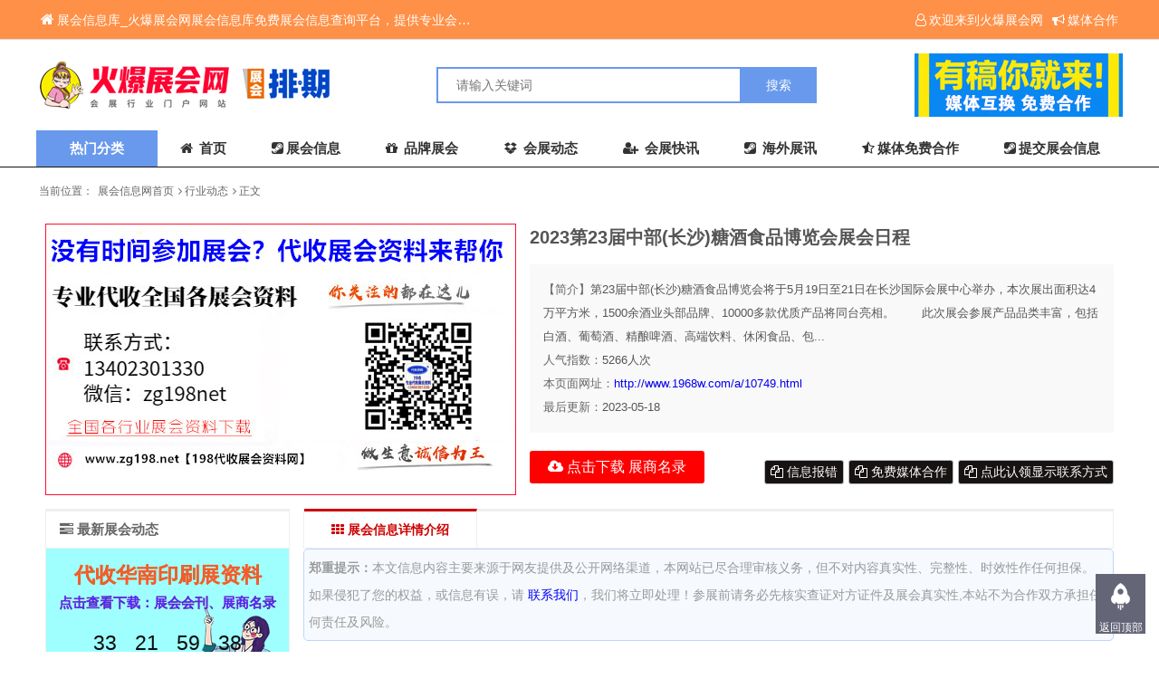

--- FILE ---
content_type: text/html; charset=utf-8
request_url: http://www.1968w.com/a/10749.html
body_size: 7314
content:
<!DOCTYPE html>
<html lang="zh-cn">
<head>
    <meta charset="utf-8"/>
    <meta name="renderer" content="webkit"/>
    <meta http-equiv="X-UA-Compatible" content="IE=edge"/>
    <meta name= "applicable-device" content= "pc,mobile"/>
    <meta name="viewport" content="width=device-width,initial-scale=1.0,user-scalable=no,minimum-scale=1,maximum-scale=1"/>
    <meta http-equiv="X-UA-Compatible" content="IE=edge"/>
<title>2023第23届中部(长沙)糖酒食品博览会展会日程_会刊_火爆展会网</title>
<meta name="keywords" content="2023第23届中部(长沙)糖酒食品博览会展会日程,参展商名录，全国展会信息"/>
<meta name="description" content="第23届中部(长沙)糖酒食品博览会将于5月19日至21日在长沙国际会展中心举办，本次展出面积达4万平方米，1500余酒业头部品牌、10000多款优质产品将同台亮"/>
<link rel="shortcut icon" href="http://www.1968w.com/favicon.ico" type="image/x-icon" />
    <script src="http://www.1968w.com/zb_system/script/jquery-2.2.4.min.js" type="text/javascript"></script>
    <script src="http://www.1968w.com/zb_system/script/zblogphp.js" type="text/javascript"></script>
    <script src="http://www.1968w.com/zb_system/script/c_html_js_add.php" type="text/javascript"></script>
    <script src="http://www.1968w.com/zb_users/theme/ziyuan_6/style/js/common.js"></script>
    	 <style>.menuList{display:none;}.leftMenu:hover>.menuList{display: block;}</style>
	  <script src="http://www.1968w.com/zb_users/theme/ziyuan_6/style/js/share.js"></script>
            <link rel="stylesheet" href="http://www.1968w.com/zb_users/theme/ziyuan_6/style/css/show.css"/>  	  <link rel="stylesheet" href="http://www.1968w.com/zb_users/theme/ziyuan_6/style/style.css"/>
    <link href="http://www.1968w.com/zb_users/plugin/yk_countdown/css/style.css" rel="stylesheet"/>
</head>
  <body>
     
<div class="header bgWhite">
    <div class="siteTop">
        <div class="container ">
            <ul class="topInfo clearfix">
                <li class="sTLeft left"><a href="http://www.1968w.com/"><i class="fa fa-home" aria-hidden="true"></i>展会信息库_火爆展会网展会信息库免费展会信息查询平台，提供专业会展服务！</a></li>
                <li class="sTright right">
                    <a rel="nofollow" href=""  class="topUser"><i class="fa fa-user-o"></i>欢迎来到火爆展会网</a>
                    <a href="http://www.1968w.com/15922.html" target="_blank"><i class="fa fa-bullhorn"></i>媒体合作</a>
                </li>
            </ul>
        </div>
    </div>
    <div class="container clearfix">
        <h1 class="logo left">
            <a href="http://www.1968w.com/" title="会刊_火爆展会网"> <img src="http://www.1968w.com/zb_users/theme/ziyuan_6/style/images/logo.png" alt="会刊_火爆展会网"></a>
        </h1>
        <div class="search left">
            <form name="search" method="post" action="http://www.1968w.com/zb_system/cmd.php?act=search">
                <input type="text" name="q" size="11" placeholder="请输入关键词">
                <input type="submit" name="s" value="搜索">
            </form>
        </div>
        <div class="quickLink right">
         <a href="http://www.1968w.com/15922.html" target="_blank"><img src="/images/heade1s.gif"  alt="会展网" title="会展网"></a>
        </div>
        <div class="searchFont">
            <i class="fa fa-search"></i>
        </div>
        <div class="mnav">
            <span class="icon-bar"></span>
            <span class="icon-bar"></span>
            <span class="icon-bar"></span>
        </div>
    </div>
    <!--***navbar-->
    <div class="monavber" data-type="article" data-infoid="6">
        <div class="container flex">
                        <div class="leftMenu">
                <div class="menuTit">热门分类</div>
			            			                                                 <ul class="menuList bgWhite">
				                   <li class="leftMenuLi"><a href="http://www.1968w.com/zhanhui-2.html" target="_blank"><i class="fa fa-vcard-o"></i><span>全国展会</span></a></li>
			                  <li class="leftMenuLi"><a href="http://www.1968w.com/zhanhui-3.html" target="_blank"><i class="fa fa-folder-open"></i><span>品牌展会</span></a></li>
			                  <li class="leftMenuLi"><a href="http://www.1968w.com/huikan-25.html" target="_blank"><i class="fa fa-window-restore"></i><span>重庆展会</span></a></li>
			                  <li class="leftMenuLi"><a href="http://www.1968w.com/huikan-68.html" target="_blank"><i class="fa fa-user-plus"></i><span>广州展会</span></a></li>
			                  <li class="leftMenuLi"><a href="http://www.1968w.com/huikan-76.html" target="_blank"><i class="fa fa-server"></i><span>深圳展会</span></a></li>
			                  <li class="leftMenuLi"><a href="http://www.1968w.com/huikan-71.html" target="_blank"><i class="fa fa-th-list"></i><span>上海展会</span></a></li>
			                  <li class="leftMenuLi"><a href="http://www.1968w.com/huikan-79.html" target="_blank"><i class="fa fa-steam-square"></i><span>北京展会</span></a></li>
			                  <li class="leftMenuLi"><a href="http://www.1968w.com/huikan-74.html" target="_blank"><i class="fa fa-credit-card"></i><span>山东展会</span></a></li>
			                   </ul>
								            </div>
                        <ul class="navbar flex">
                <li class="navbar-item"><a href="http://www.1968w.com/"><i class="fa fa-home"></i> 首页</a><ul class="ul-subcates"><li class="li-cate"><a href="http://www.1968w.com/zhanhui-2.html"><i class="fa fa-paper-plane"></i> 全国展会</a></li>


<li class="li-cate"><a href="http://www.1968w.com/zhanhui-3.html"><i class="fa fa-globe"></i> 品牌展会</a></li>


<li class="li-cate"><a href="http://www.1968w.com/zhanhui-5.html"><i class="fa fa-github-alt"></i> 海外展讯</a></li>


</ul></li>


<li class="li-cate"><a href="http://www.1968w.com/zhanhui-2.html" target="_blank"><i class="fa fa-steam-square"></i>展会信息</a></li>


<li class="li-cate"><a href="http://www.1968w.com/zhanhui-3.html" target="_blank"><i class="fa fa-gift"></i> 品牌展会</a></li>


<li class="li-cate"><a href="http://www.1968w.com/zhanhui-6.html" target="_blank"><i class="fa fa-dropbox"></i> 会展动态</a></li>


<li class="li-cate"><a href="http://www.1968w.com/zhanhui-4.html" target="_blank"><i class="fa fa-user-plus"></i> 会展快讯</a></li>


<li class="li-cate"><a href="http://www.1968w.com/zhanhui-5.html" target="_blank"><i class="fa fa-steam-square"></i> 海外展讯</a></li>


<li class="li-cate"><a href="http://www.1968w.com/15922.html" target="_blank"><i class="fa fa-star-half-o"></i>媒体免费合作</a></li>


<li class="navbar-item"><a href="http://www.1968w.com/?apost_free" target="_blank" title=""><i class="fa fa-steam-square"></i>提交展会信息</a></li>


            </ul>
        </div>
        <div class="mNavBtn"><i class="fa fa-close"></i></div>
        <div class="mBg"></div>
    </div>
</div><!-- 添加的代码开始 -->
<!-- 添加的代码结束 -->
    <div class="container">
        <div class="breadcrumb marginTB">
            <ul>
                <li>当前位置：</li>
                <li><a href="http://www.1968w.com/" title="会刊_火爆展会网">展会信息网首页</a></li>
                                    <li><i class="fa fa-angle-right"></i> <a href="http://www.1968w.com/zhanhui-6.html" title="行业动态">行业动态</a></li>                    <li><i class="fa fa-angle-right"></i> <a href="http://www.1968w.com/a/10749.html">正文</a></li>                                </ul>
        </div>
    </div>
<div class="container clearfix article">
  	<div class="show-box">
    	 <div class="show-pic" style="overflow: hidden"><img src="http://www.1968w.com/zb_users/theme/ziyuan_6/style/images/andom/6.jpg" alt="2023第23届中部(长沙)糖酒食品博览会展会日程"></div>
        <div class="show-nav">
        	<h1>2023第23届中部(长沙)糖酒食品博览会展会日程</h1>
            <ul>
            	<li>
			   <li><i>【简介】</i>第23届中部(长沙)糖酒食品博览会将于5月19日至21日在长沙国际会展中心举办，本次展出面积达4万平方米，1500余酒业头部品牌、10000多款优质产品将同台亮相。&nbsp;　　此次展会参展产品品类丰富，包括白酒、葡萄酒、精酿啤酒、高端饮料、休闲食品、包...</li>
			   <li><i>人气指数：</i><span id="hits">5266</span>人次</li>
                <li><i>本页面网址：</i><a href="http://www.1968w.com/a/10749.html">http://www.1968w.com/a/10749.html</a></li>
                <li><i>最后更新：</i>2023-05-18</li>
            </ul>
            <div class="show-down">
            				  <a href="http://www.zg198.net/down/search.php?kw=" target="_blank" class="down"><i class="fa fa-cloud-download"></i> 点击下载 展商名录</a>
			   			<a class="sc no-demo" href="http://www.1968w.com/15923.html" target="_blank"><i class="fa fa-files-o"></i> 点此认领显示联系方式</a>
			<a class="sc no-demo" href="http://www.1968w.com/15922.html" target="_blank"><i class="fa fa-files-o"></i> 免费媒体合作</a>
			<a class="sc no-demo" href="http://www.1968w.com/15919.html" target="_blank"><i class="fa fa-files-o"></i> 信息报错</a>
            </div>
            <div class="clear"></div>

            </div>
        <div class="clear"></div>
        <article class="show-cont">    
		<div class="article-nav"><a href="#" class="hover"><i class="fa fa-th" aria-hidden="true"></i> 展会信息详情介绍</a></div>
			<div class="tips-box">
		    <b>郑重提示：</b>本文信息内容主要来源于网友提供及公开网络渠道，本网站已尽合理审核义务，但不对内容真实性、完整性、时效性作任何担保。<br>如果侵犯了您的权益，或信息有误，请 <a href="http://www.1968w.com/15919.html" target="_blank">联系我们</a>，我们将立即处理！参展前请务必先核实查证对方证件及展会真实性,本站不为合作双方承担任何责任及风险。
        </div>
      <div class="content" id="article">第23届中部(长沙)糖酒食品<a href="http://www.zg198.net/" target="_blank"><strong class="keylink">博览会</strong></a>将于5月19日至21日在长沙国际会展中心举办，本次展出面积达4万平方米，1500余酒业头部品牌、10000多款优质产品将同台亮相。 <p>&nbsp;</p> <p>　　此次<a href="http://www.zg198.net/" target="_blank"><strong class="keylink">展会</strong></a>参展产品品类丰富，包括白酒、葡萄酒、精酿啤酒、高端饮料、休闲食品、包装等产品。展会还为消费者安排了DIY美酒美食、老酒免费***等特别活动，让参观者深入了解酒类的生产工艺、文化和设计过程。</p> <p>&nbsp;　　时间:2023年5月19-21日</p> <p>　　地点:长沙国际会展中心(光达)W1、W2 、W3、W4馆</p> <p>　　展出面积:60000㎡;</p> <p>　　展馆分布:名酒馆;酱酒馆;葡萄酒及烈酒馆;精酿啤酒;中国老酒馆;酒类包装及设备馆</p> <p>　　预计观众: 30000人次;</p> <p>　　预计普通观众:20000人次;</p> <p>　　【展会日程】</p> <p>　　布展/搭建</p> <p>　　2023.05.017-05.18&nbsp;&nbsp;&nbsp; 09:00-17:00</p> <p>　　观众日</p> <p>　　2023.5.19&nbsp;&nbsp;&nbsp;&nbsp;&nbsp; 09:00-17:00</p> <p>　　公众开放日</p> <p>　　2023.05.20-05.21&nbsp;&nbsp;&nbsp;&nbsp;&nbsp;&nbsp; 09:00-17:00</p> <p>　　撤展/清场</p> <p>　　2023.05.21&nbsp;&nbsp;&nbsp; 15:00-21: 00</p> <p>　　【为何参展】</p> <p>　　&middot;6万m规模仁创糖酒会旗舰展</p> <p>　　37届酒博会展会积累，中南地区酒博会标杆展会，被营为中部糖酒招商旗舰展&quot;本届展会品类丰富、细分品牌展馆，设置了中国酱酒馆、国际名酒馆、葡萄酒烈酒馆、精酿啤酒馆、中国老酒馆、地方名酒馆等7大主题展馆。满足不同的客户需求，将是酒企酒商的发力舞台。</p> <p>　　&middot;20万买家数据支撑，5万观众到场</p> <p>　　中南6省市，超20万买家数据支撑。包括:湖南、湖北、江西、广东、广西、贵州、福建六管市经销商、代理商、贸易商、烟酒店等高质量采购商。主办方在观众谧约上通过:电话谧激约、新媒体谧约、线下点对点上门激约、商协会合作等多渠道监约方式，确保经销商的到达率。在观众接待上，提供5免服务:免费门票、免费食宿、免费大巴车接送，免费礼品、免费高质量活动)VIP入场券.</p> <p>　　&middot;参加&mdash;次展，360天服务，供需双方精准对接</p> <p>　　仁创糖酒会为客户提供全年的商贸服务对接，展前品牌推广，经销商选品需求对接。展会期间组织大商一对&mdash;商贸配对。展后为客户提供活动、经销商选品沙龙、年终订货会等品牌招商服务。</p> <p>　　&middot;多渠道全媒体矩阵推广</p> <p>　　全煤体，全行业调盖，的媒体和大众煤体齐发声。通过线上平台的深度合作和线上流量资源位加持，以及各主流媒体对中部酒博会直播话题进行报道，确保品牌曝光度和品牌宣传效果。线上线下相结合，为展会宣传保驾护航，为参展企业创造更大的传播价值和品牌效益！</p> <p>　　&middot;行业信息互动交流平台</p> <p>　　新品、新趋势一站式发布，把握行业趋势、抢占亿万级酒类市场。中南市场是酒类产业集群，也是酒类消费高地，是酒类厂家必争之地。也是行业人士观察行业风向、建立行业人脉圃层的必打卡之地！~如果你需要全国各地最新展会参展商名录，展会<a href="http://www.zg198.net/down/list-46.html" target="_blank"><strong class="keylink">会刊</strong></a>，请浏览198代收展会资料网【展商名录会刊下载网址：www.zg198.net】坐在家中也能寻觅好的产品与项目！</p></div> 	        =============================================================<br/>
	  <!-- <a href="http://www.zg198.net/" target="_blank"><img src="/zb_users/theme/ziyuan_6/style/images/zg198.gif" width="100%"  alt="火爆展会网" title="展会资料"></a><br/><br/>-->		<div class="tips-box">
		    提示：本文信息整理自网络或组织方提交。如果侵犯了您的权益，请<a href="http://www.1968w.com/15921.html" target="_blank">联系我们</a>，我们将立即处理！参展前请务必先核实查证对方证件及展会真实性,本站不为合作双方承担任何责任及风险。<br/>
            如需转载请注明出处：http://www.1968w.com/a/10749.html        </div>
        
        <div class="up-next">
				<a href="http://www.1968w.com/a/10748.html" title="2023济南酒博会丨2023山东酒博会丨2023山东酒业博览会展商必读"><i class="fa fa-chevron-circle-left" aria-hidden="true"></i> 上一篇<br/>2023济南酒博会丨2023山东酒博会丨2023山东酒业博览会展商必...</a> 
		   		<a href="http://www.1968w.com/a/10751.html" title="2023年深圳秋季糖酒会—代收糖酒会资料—糖酒美食美酒盛宴"> <i class="fa fa-chevron-circle-right" aria-hidden="true"></i>下一篇<br/>2023年深圳秋季糖酒会—代收糖酒会资料—糖酒美食美酒盛宴...</a> 
				</div>
        <div class="hr20"></div>
        <div class="show-info-list">
    	<ul> 
                <li>
  <a href="http://www.1968w.com/a/29810.html" target="_blank" class="info-img">
   <img src="http://www.1968w.com/zb_users/theme/ziyuan_6/style/images/post-single-2.jpg" alt="广州美博会4.2馆宝藏首发！法蔓妮、修本、藻米、卡瓦…新锐国货天团齐聚"></a>
        <div class="info-text">
       <h5><a href="http://www.1968w.com/a/29810.html" target="_blank" title="广州美博会4.2馆宝藏首发！法蔓妮、修本、藻米、卡瓦…新锐国货天团齐聚">广州美博会4.2馆宝藏首发！法蔓妮、修本、藻米、卡瓦…新锐国货天团齐聚</a></h5>
   <p><a href="http://www.zg198.net/down/list-46.html" target="_blank">会刊下载</a> <span><i class="fa fa-calendar"></i> 2026-01-30</span></p>
            </div>
 </li>
       <li>
  <a href="http://www.1968w.com/a/29809.html" target="_blank" class="info-img">
   <img src="http://www.1968w.com/zb_users/theme/ziyuan_6/style/images/post-single-2.jpg" alt="春节美业流量争夺战：5大策略让门店业绩翻倍！"></a>
        <div class="info-text">
       <h5><a href="http://www.1968w.com/a/29809.html" target="_blank" title="春节美业流量争夺战：5大策略让门店业绩翻倍！">春节美业流量争夺战：5大策略让门店业绩翻倍！</a></h5>
   <p><a href="http://www.zg198.net/down/list-46.html" target="_blank">会刊下载</a> <span><i class="fa fa-calendar"></i> 2026-01-30</span></p>
            </div>
 </li>
       <li>
  <a href="http://www.1968w.com/a/29711.html" target="_blank" class="info-img">
   <img src="http://www.1968w.com/zb_users/theme/ziyuan_6/style/images/post-single-2.jpg" alt="爆款成分新方向？3月广州美博会原料展区抢先探秘"></a>
        <div class="info-text">
       <h5><a href="http://www.1968w.com/a/29711.html" target="_blank" title="爆款成分新方向？3月广州美博会原料展区抢先探秘">爆款成分新方向？3月广州美博会原料展区抢先探秘</a></h5>
   <p><a href="http://www.zg198.net/down/list-46.html" target="_blank">会刊下载</a> <span><i class="fa fa-calendar"></i> 2026-01-30</span></p>
            </div>
 </li>
       <li>
  <a href="http://www.1968w.com/a/29710.html" target="_blank" class="info-img">
   <img src="http://www.1968w.com/zb_users/theme/ziyuan_6/style/images/post-single-2.jpg" alt="钱塘潮起，智安未来：2026杭州国际安防产品博览会杭州安博会"></a>
        <div class="info-text">
       <h5><a href="http://www.1968w.com/a/29710.html" target="_blank" title="钱塘潮起，智安未来：2026杭州国际安防产品博览会杭州安博会">钱塘潮起，智安未来：2026杭州国际安防产品博览会杭州安博会</a></h5>
   <p><a href="http://www.zg198.net/down/list-46.html" target="_blank">会刊下载</a> <span><i class="fa fa-calendar"></i> 2026-01-29</span></p>
            </div>
 </li>
         </ul>
        </div>
        
        </article>
  <div class="article-sidebar">
        	<h5 class="s-title"><i class="fa fa-tasks" aria-hidden="true"></i> 最新展会动态</h5>
			

<dl class="function" id="yk_countdown">
<dt style="display:none;"></dt><dd class="function_c">

<div>
        <div class="yk_middle" style="background:url(http://www.1968w.com/images/a.png)">
        <a href="http://www.zg198.net/ziliao/show-89.html" target="_blank"><h1 class="yk_label" style="color:#F55B2C">代收华南印刷展资料</h1></a>
        <a href="http://www.zg198.net/ziliao/show-89.html" target="_blank"><h2 class="yk_label yk_sub_label" style="color:#5226FF">点击查看下载：展会会刊、展商名录</h2></a>
        <div class="yk_time" style="color: #0D0D0D">
		<span>
		<div id="d">
			00
		</div>
		天 </span> <span>
		<div id="h">
			00
		</div>
		时 </span> <span>
		<div id="m">
			00
		</div>
		分 </span> <span>
		<div id="s">
			00
		</div>
		秒 </span>
	</div>
</div>

<script>
var date = '2026-03-06 00:00:00';
const comingdate = new Date(date);

const d = document.getElementById("d");
const h = document.getElementById("h");
const m = document.getElementById("m");
const s = document.getElementById("s");

const countdown = setInterval(() => {
  const now   = new Date();
  const des   = comingdate.getTime() - now.getTime();
  const days  = Math.floor(des / (1000 * 60 * 60 * 24));
  const hours = Math.floor((des % (1000 * 60 * 60 * 24)) / (1000 * 60 * 60));
  const mins  = Math.floor((des % (1000 * 60 * 60)) / (1000 * 60));
  const secs  = Math.floor((des % (1000 * 60)) / 1000);

  d.innerHTML = getTrueNumber(days);
  h.innerHTML = getTrueNumber(hours);
  m.innerHTML = getTrueNumber(mins);
  s.innerHTML = getTrueNumber(secs);

  if (x <= 0) clearInterval(x);
}, 1000);

const getTrueNumber = x => (x < 10 ? "0" + x : x);
</script>
        </div>


</dd>
</dl>            <ul>
        				 <li>
                    <a href="http://www.1968w.com/a/29816.html" class="info-img" target="_blank">
					<img src="http://www.1968w.com/zb_users/theme/ziyuan_6/style/images/post-single-1.jpg" alt="共筑北方国际美业平台！2026北京国际美业博览会4月8-10日盛大启幕！"></a>
                    <div class="info-text">
                        <h5><a href="http://www.1968w.com/a/29816.html" title="共筑北方国际美业平台！2026北京国际美业博览会4月8-10日盛大启幕！" target="_blank">共筑北方国际美业平台！2026北京国际美业博览会4月8-10日盛大启幕！</a></h5>
                        <p><span class="deta fl"><i class="fa fa-calendar"></i>  2026-01-30</span><span class="view fr"><i class="fa fa-cloud-download"></i> <a href="http://www.zg198.net/down/search.php?kw" target="_blank">领取会刊</a></span></p>
                    </div>
                </li>
       				 <li>
                    <a href="http://www.1968w.com/a/29815.html" class="info-img" target="_blank">
					<img src="http://www.1968w.com/zb_users/theme/ziyuan_6/style/images/post-single-1.jpg" alt="【广州美博会展商推荐】中妍（广州）化妆品有限公司"></a>
                    <div class="info-text">
                        <h5><a href="http://www.1968w.com/a/29815.html" title="【广州美博会展商推荐】中妍（广州）化妆品有限公司" target="_blank">【广州美博会展商推荐】中妍（广州）化妆品有限公司</a></h5>
                        <p><span class="deta fl"><i class="fa fa-calendar"></i>  2026-01-30</span><span class="view fr"><i class="fa fa-cloud-download"></i> <a href="http://www.zg198.net/down/search.php?kw" target="_blank">领取会刊</a></span></p>
                    </div>
                </li>
       				 <li>
                    <a href="http://www.1968w.com/a/29814.html" class="info-img" target="_blank">
					<img src="http://www.1968w.com/zb_users/theme/ziyuan_6/style/images/post-single-1.jpg" alt="彩妆代工选品指南：CBE2026助你锁定下一个爆款"></a>
                    <div class="info-text">
                        <h5><a href="http://www.1968w.com/a/29814.html" title="彩妆代工选品指南：CBE2026助你锁定下一个爆款" target="_blank">彩妆代工选品指南：CBE2026助你锁定下一个爆款</a></h5>
                        <p><span class="deta fl"><i class="fa fa-calendar"></i>  2026-01-30</span><span class="view fr"><i class="fa fa-cloud-download"></i> <a href="http://www.zg198.net/down/search.php?kw" target="_blank">领取会刊</a></span></p>
                    </div>
                </li>
       				 <li>
                    <a href="http://www.1968w.com/a/29813.html" class="info-img" target="_blank">
					<img src="http://www.1968w.com/zb_users/theme/ziyuan_6/style/images/post-single-1.jpg" alt="“妆养合一”与“感官体验”，你要的彩妆爆品，都在这CBE中国美容博览会里！"></a>
                    <div class="info-text">
                        <h5><a href="http://www.1968w.com/a/29813.html" title="“妆养合一”与“感官体验”，你要的彩妆爆品，都在这CBE中国美容博览会里！" target="_blank">“妆养合一”与“感官体验”，你要的彩妆爆品，都在这CBE中国美容博览会里！</a></h5>
                        <p><span class="deta fl"><i class="fa fa-calendar"></i>  2026-01-30</span><span class="view fr"><i class="fa fa-cloud-download"></i> <a href="http://www.zg198.net/down/search.php?kw" target="_blank">领取会刊</a></span></p>
                    </div>
                </li>
       				 <li>
                    <a href="http://www.1968w.com/a/29812.html" class="info-img" target="_blank">
					<img src="http://www.1968w.com/zb_users/theme/ziyuan_6/style/images/post-single-1.jpg" alt="2026美业新风口在哪里？4月郑州，豫见美业新通途！"></a>
                    <div class="info-text">
                        <h5><a href="http://www.1968w.com/a/29812.html" title="2026美业新风口在哪里？4月郑州，豫见美业新通途！" target="_blank">2026美业新风口在哪里？4月郑州，豫见美业新通途！</a></h5>
                        <p><span class="deta fl"><i class="fa fa-calendar"></i>  2026-01-30</span><span class="view fr"><i class="fa fa-cloud-download"></i> <a href="http://www.zg198.net/down/search.php?kw" target="_blank">领取会刊</a></span></p>
                    </div>
                </li>
             
                               
            </ul>
        </div>
        <div class="clear"></div>
  </div>
      
    </div>
    <div class="container">
        <div class="friendLinks">
            <div class="title1 clearfix">
                <h2 class="linkTit left">友情链接</h2>
            </div>
            <ul class="linksList clearfix">
                <li class="link-item"><a href="http://www.1968w.com/" target="_blank" title="展会信息库">展会信息库</a></li>


<li class="link-item"><a href="http://www.1968w.com/zhanhui-2.html" target="_blank" title="全国展会信息网">全国展会信息网</a></li>


<li class="link-item"><a href="http://www.1968w.com/zhanhui-5.html" target="_blank" title="国际展会网">国际展会网</a></li>


<li class="link-item"><a href="http://www.1968w.com/zhanhui-3.html" target="_blank" title="品牌展会网">品牌展会网</a></li>





            </ul>
        </div>
    </div> <div class="footer bgWhite">
   <div class="container">
           <div class="footerNav">
	                                            				                   <span></span>
                <a href="http://www.1968w.com/?apost_free" title="提交展会">提交展会</a>
                               <span></span>
                <a href="http://www.1968w.com/15922.html" title="媒体互换免费合作">媒体互换免费合作</a>
                               <span></span>
                <a href="http://www.1968w.com/104.html" title="免责声明">免责声明</a>
                               <span></span>
                <a href="http://www.1968w.com/15923.html" title="信息认领">信息认领</a>
                               <span></span>
                <a href="http://www.1968w.com/15919.html" title="信息报错">信息报错</a>
               	        </div>
              <div class="footerCopy">
     火爆展会网_展会信息库【www.1968w.com】免费展会信息查询平台，提供专业会展服务！<br/>
免责申明：本站所有展会信息均由网友自由发布,本站不承担由于内容的合法性及真实性所引起的一切争议和法律责任。<br/>
本站展会信息均由会员发布，网站已尽严格审核义务，因办展过程的不可控性，部分展会可能会存在延期或取消举行的情况，请您参展前务必再次与组织方或展馆方核实。<br/>ICP备案许可证号：<a href="http://beian.miit.gov.cn" target="_blank"rel="nofollow"><font color="#9e9e9e">渝ICP备2022011454号-2</font></a>       </div>
   
   </div>
</div>
<!--右侧返顶悬浮-->
<div class="rightOp">
         
   <div class="rightOpT">
       <span class="goTop rightOpB">返回顶部</span>
   </div>
</div>
    </body>
</html>
<!--156.76 ms , 11 queries , 1862kb memory , 2 errors-->

--- FILE ---
content_type: application/javascript
request_url: http://www.1968w.com/zb_users/theme/ziyuan_6/style/js/share.js
body_size: 470
content:
	$(function() {
	    /* QQ */
    $('a.qq-share').click(function (e) {
        e.preventDefault();
        window.open('https://connect.qq.com/widget/shareqq/index.html?url=' + jQuery(this).attr('href') + '&title=' + $(this).attr('data-title') + '&pics=' + $(this).attr('data-image') + '&summary=' + $(this).attr('data-excerpt'), "qqWindow", "height=380,width=660,resizable=0,toolbar=0,menubar=0,status=0,location=0,scrollbars=0");
        return false;
    });


     /* 微信 */
    $('a.weixin-share').click(function (e) {
        e.preventDefault();
        window.open('https://api.isoyu.com/qr/?m=0&e=L&p=10&url=' + jQuery(this).attr('href'), "weixinWindow", "height=380,width=660,resizable=0,toolbar=0,menubar=0,status=0,location=0,scrollbars=0");
        return false;
    });

    /* 微博 */
    $('a.weibo-share').click(function (e) {
        e.preventDefault();
        window.open('https://service.weibo.com/share/share.php?url' + jQuery(this).attr('href') + '&type=button&language=zh_cn&title=' + '【' + $(this).attr('data-title') + '】' + $(this).attr('data-excerpt') + '&pic=' + $(this).attr('data-image') + '&searchPic=true', "weiboWindow", "height=640,width=660,resizable=0,toolbar=0,menubar=0,status=0,location=0,scrollbars=0");
        return false;
    });
	});